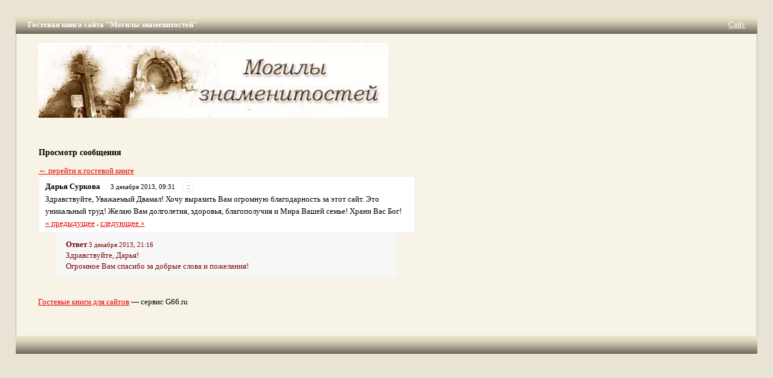

--- FILE ---
content_type: text/css
request_url: https://g66.ru/design/common.css
body_size: -345
content:
.verysmallbutton {font-size: 11}
.smile {vertical-align: middle; margin: 1}
.permalink {text-decoration: none; font-weight: bold}
#postbody {line-height: 20px}